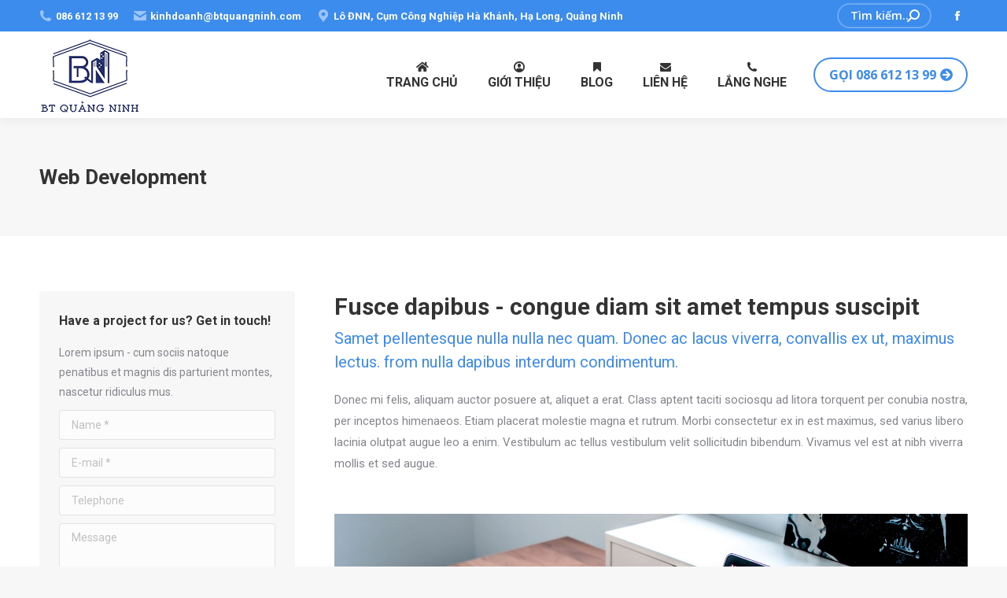

--- FILE ---
content_type: text/html; charset=UTF-8
request_url: https://btquangninh.com/services/web-development/
body_size: 13448
content:
<!DOCTYPE html>
<!--[if !(IE 6) | !(IE 7) | !(IE 8)  ]><!-->
<html lang="en-US" class="no-js">
<!--<![endif]-->
<head>
	<meta charset="UTF-8" />
		<meta name="viewport" content="width=device-width, initial-scale=1, maximum-scale=1, user-scalable=0">
		<meta name="theme-color" content="#3b8ced"/>	<link rel="profile" href="https://gmpg.org/xfn/11" />
	        <script type="text/javascript">
            if (/Android|webOS|iPhone|iPad|iPod|BlackBerry|IEMobile|Opera Mini/i.test(navigator.userAgent)) {
                var originalAddEventListener = EventTarget.prototype.addEventListener,
                    oldWidth = window.innerWidth;

                EventTarget.prototype.addEventListener = function (eventName, eventHandler, useCapture) {
                    if (eventName === "resize") {
                        originalAddEventListener.call(this, eventName, function (event) {
                            if (oldWidth === window.innerWidth) {
                                return;
                            }
                            else if (oldWidth !== window.innerWidth) {
                                oldWidth = window.innerWidth;
                            }
                            if (eventHandler.handleEvent) {
                                eventHandler.handleEvent.call(this, event);
                            }
                            else {
                                eventHandler.call(this, event);
                            };
                        }, useCapture);
                    }
                    else {
                        originalAddEventListener.call(this, eventName, eventHandler, useCapture);
                    };
                };
            };
        </script>
		<title>Web Development &#8211; BT Quảng Ninh</title>
<link rel='dns-prefetch' href='//fonts.googleapis.com' />
<link rel='dns-prefetch' href='//s.w.org' />
<link rel="alternate" type="application/rss+xml" title="BT Quảng Ninh &raquo; Feed" href="https://btquangninh.com/feed/" />
<link rel="alternate" type="application/rss+xml" title="BT Quảng Ninh &raquo; Comments Feed" href="https://btquangninh.com/comments/feed/" />
		<!-- This site uses the Google Analytics by ExactMetrics plugin v7.1.0 - Using Analytics tracking - https://www.exactmetrics.com/ -->
							<script src="//www.googletagmanager.com/gtag/js?id=UA-152405853-1"  type="text/javascript" data-cfasync="false" async></script>
			<script type="text/javascript" data-cfasync="false">
				var em_version = '7.1.0';
				var em_track_user = true;
				var em_no_track_reason = '';
				
								var disableStrs = [
															'ga-disable-UA-152405853-1',
									];

				/* Function to detect opted out users */
				function __gtagTrackerIsOptedOut() {
					for ( var index = 0; index < disableStrs.length; index++ ) {
						if ( document.cookie.indexOf( disableStrs[ index ] + '=true' ) > -1 ) {
							return true;
						}
					}

					return false;
				}

				/* Disable tracking if the opt-out cookie exists. */
				if ( __gtagTrackerIsOptedOut() ) {
					for ( var index = 0; index < disableStrs.length; index++ ) {
						window[ disableStrs[ index ] ] = true;
					}
				}

				/* Opt-out function */
				function __gtagTrackerOptout() {
					for ( var index = 0; index < disableStrs.length; index++ ) {
						document.cookie = disableStrs[ index ] + '=true; expires=Thu, 31 Dec 2099 23:59:59 UTC; path=/';
						window[ disableStrs[ index ] ] = true;
					}
				}

				if ( 'undefined' === typeof gaOptout ) {
					function gaOptout() {
						__gtagTrackerOptout();
					}
				}
								window.dataLayer = window.dataLayer || [];

				window.ExactMetricsDualTracker = {
					helpers: {},
					trackers: {},
				};
				if ( em_track_user ) {
					function __gtagDataLayer() {
						dataLayer.push( arguments );
					}

					function __gtagTracker( type, name, parameters ) {
						if ( type === 'event' ) {
							
															parameters.send_to = exactmetrics_frontend.ua;
								__gtagDataLayer.apply( null, arguments );
													} else {
							__gtagDataLayer.apply( null, arguments );
						}
					}
					__gtagTracker( 'js', new Date() );
					__gtagTracker( 'set', {
						'developer_id.dNDMyYj' : true,
											} );
															__gtagTracker( 'config', 'UA-152405853-1', {"forceSSL":"true"} );
										window.gtag = __gtagTracker;										(
						function () {
							/* https://developers.google.com/analytics/devguides/collection/analyticsjs/ */
							/* ga and __gaTracker compatibility shim. */
							var noopfn = function () {
								return null;
							};
							var newtracker = function () {
								return new Tracker();
							};
							var Tracker = function () {
								return null;
							};
							var p = Tracker.prototype;
							p.get = noopfn;
							p.set = noopfn;
							p.send = function (){
								var args = Array.prototype.slice.call(arguments);
								args.unshift( 'send' );
								__gaTracker.apply(null, args);
							};
							var __gaTracker = function () {
								var len = arguments.length;
								if ( len === 0 ) {
									return;
								}
								var f = arguments[len - 1];
								if ( typeof f !== 'object' || f === null || typeof f.hitCallback !== 'function' ) {
									if ( 'send' === arguments[0] ) {
										var hitConverted, hitObject = false, action;
										if ( 'event' === arguments[1] ) {
											if ( 'undefined' !== typeof arguments[3] ) {
												hitObject = {
													'eventAction': arguments[3],
													'eventCategory': arguments[2],
													'eventLabel': arguments[4],
													'value': arguments[5] ? arguments[5] : 1,
												}
											}
										}
										if ( 'pageview' === arguments[1] ) {
											if ( 'undefined' !== typeof arguments[2] ) {
												hitObject = {
													'eventAction': 'page_view',
													'page_path' : arguments[2],
												}
											}
										}
										if ( typeof arguments[2] === 'object' ) {
											hitObject = arguments[2];
										}
										if ( typeof arguments[5] === 'object' ) {
											Object.assign( hitObject, arguments[5] );
										}
										if ( 'undefined' !== typeof arguments[1].hitType ) {
											hitObject = arguments[1];
											if ( 'pageview' === hitObject.hitType ) {
												hitObject.eventAction = 'page_view';
											}
										}
										if ( hitObject ) {
											action = 'timing' === arguments[1].hitType ? 'timing_complete' : hitObject.eventAction;
											hitConverted = mapArgs( hitObject );
											__gtagTracker( 'event', action, hitConverted );
										}
									}
									return;
								}

								function mapArgs( args ) {
									var arg, hit = {};
									var gaMap = {
										'eventCategory': 'event_category',
										'eventAction': 'event_action',
										'eventLabel': 'event_label',
										'eventValue': 'event_value',
										'nonInteraction': 'non_interaction',
										'timingCategory': 'event_category',
										'timingVar': 'name',
										'timingValue': 'value',
										'timingLabel': 'event_label',
										'page' : 'page_path',
										'location' : 'page_location',
										'title' : 'page_title',
									};
									for ( arg in args ) {
																				if ( ! ( ! args.hasOwnProperty(arg) || ! gaMap.hasOwnProperty(arg) ) ) {
											hit[gaMap[arg]] = args[arg];
										} else {
											hit[arg] = args[arg];
										}
									}
									return hit;
								}

								try {
									f.hitCallback();
								} catch ( ex ) {
								}
							};
							__gaTracker.create = newtracker;
							__gaTracker.getByName = newtracker;
							__gaTracker.getAll = function () {
								return [];
							};
							__gaTracker.remove = noopfn;
							__gaTracker.loaded = true;
							window['__gaTracker'] = __gaTracker;
						}
					)();
									} else {
										console.log( "" );
					( function () {
							function __gtagTracker() {
								return null;
							}
							window['__gtagTracker'] = __gtagTracker;
							window['gtag'] = __gtagTracker;
					} )();
									}
			</script>
				<!-- / Google Analytics by ExactMetrics -->
				<script type="text/javascript">
			window._wpemojiSettings = {"baseUrl":"https:\/\/s.w.org\/images\/core\/emoji\/13.0.0\/72x72\/","ext":".png","svgUrl":"https:\/\/s.w.org\/images\/core\/emoji\/13.0.0\/svg\/","svgExt":".svg","source":{"concatemoji":"https:\/\/btquangninh.com\/wp-includes\/js\/wp-emoji-release.min.js?ver=5.5.17"}};
			!function(e,a,t){var n,r,o,i=a.createElement("canvas"),p=i.getContext&&i.getContext("2d");function s(e,t){var a=String.fromCharCode;p.clearRect(0,0,i.width,i.height),p.fillText(a.apply(this,e),0,0);e=i.toDataURL();return p.clearRect(0,0,i.width,i.height),p.fillText(a.apply(this,t),0,0),e===i.toDataURL()}function c(e){var t=a.createElement("script");t.src=e,t.defer=t.type="text/javascript",a.getElementsByTagName("head")[0].appendChild(t)}for(o=Array("flag","emoji"),t.supports={everything:!0,everythingExceptFlag:!0},r=0;r<o.length;r++)t.supports[o[r]]=function(e){if(!p||!p.fillText)return!1;switch(p.textBaseline="top",p.font="600 32px Arial",e){case"flag":return s([127987,65039,8205,9895,65039],[127987,65039,8203,9895,65039])?!1:!s([55356,56826,55356,56819],[55356,56826,8203,55356,56819])&&!s([55356,57332,56128,56423,56128,56418,56128,56421,56128,56430,56128,56423,56128,56447],[55356,57332,8203,56128,56423,8203,56128,56418,8203,56128,56421,8203,56128,56430,8203,56128,56423,8203,56128,56447]);case"emoji":return!s([55357,56424,8205,55356,57212],[55357,56424,8203,55356,57212])}return!1}(o[r]),t.supports.everything=t.supports.everything&&t.supports[o[r]],"flag"!==o[r]&&(t.supports.everythingExceptFlag=t.supports.everythingExceptFlag&&t.supports[o[r]]);t.supports.everythingExceptFlag=t.supports.everythingExceptFlag&&!t.supports.flag,t.DOMReady=!1,t.readyCallback=function(){t.DOMReady=!0},t.supports.everything||(n=function(){t.readyCallback()},a.addEventListener?(a.addEventListener("DOMContentLoaded",n,!1),e.addEventListener("load",n,!1)):(e.attachEvent("onload",n),a.attachEvent("onreadystatechange",function(){"complete"===a.readyState&&t.readyCallback()})),(n=t.source||{}).concatemoji?c(n.concatemoji):n.wpemoji&&n.twemoji&&(c(n.twemoji),c(n.wpemoji)))}(window,document,window._wpemojiSettings);
		</script>
		<style type="text/css">
img.wp-smiley,
img.emoji {
	display: inline !important;
	border: none !important;
	box-shadow: none !important;
	height: 1em !important;
	width: 1em !important;
	margin: 0 .07em !important;
	vertical-align: -0.1em !important;
	background: none !important;
	padding: 0 !important;
}
</style>
	<link rel='stylesheet' id='wp-block-library-css'  href='https://btquangninh.com/wp-includes/css/dist/block-library/style.min.css?ver=5.5.17' type='text/css' media='all' />
<link rel='stylesheet' id='wp-block-library-theme-css'  href='https://btquangninh.com/wp-includes/css/dist/block-library/theme.min.css?ver=5.5.17' type='text/css' media='all' />
<link rel='stylesheet' id='contact-form-7-css'  href='https://btquangninh.com/wp-content/plugins/contact-form-7/includes/css/styles.css?ver=5.2.2' type='text/css' media='all' />
<link rel='stylesheet' id='the7-Defaults-css'  href='https://btquangninh.com/wp-content/uploads/smile_fonts/Defaults/Defaults.css?ver=5.5.17' type='text/css' media='all' />
<link rel='stylesheet' id='js_composer_front-css'  href='//btquangninh.com/wp-content/uploads/js_composer/js_composer_front_custom.css?ver=6.4.1' type='text/css' media='all' />
<link rel='stylesheet' id='dt-web-fonts-css'  href='https://fonts.googleapis.com/css?family=Roboto:400,600,700|Roboto+Condensed:400,600,700|Open+Sans:400,600,700' type='text/css' media='all' />
<link rel='stylesheet' id='dt-main-css'  href='https://btquangninh.com/wp-content/themes/dt-the7/css/main.min.css?ver=8.2.1' type='text/css' media='all' />
<style id='dt-main-inline-css' type='text/css'>
body #load {
  display: block;
  height: 100%;
  overflow: hidden;
  position: fixed;
  width: 100%;
  z-index: 9901;
  opacity: 1;
  visibility: visible;
  transition: all .35s ease-out;
}
.load-wrap {
  width: 100%;
  height: 100%;
  background-position: center center;
  background-repeat: no-repeat;
  text-align: center;
}
.load-wrap > svg {
  position: absolute;
  top: 50%;
  left: 50%;
  transform: translate(-50%,-50%);
}
#load {
  background-color: #ffffff;
}
.uil-default rect:not(.bk) {
  fill: rgba(59,140,237,0.5);
}
.uil-ring > path {
  fill: rgba(59,140,237,0.5);
}
.ring-loader .circle {
  fill: rgba(59,140,237,0.5);
}
.ring-loader .moving-circle {
  fill: #3b8ced;
}
.uil-hourglass .glass {
  stroke: #3b8ced;
}
.uil-hourglass .sand {
  fill: rgba(59,140,237,0.5);
}
.spinner-loader .load-wrap {
  background-image: url("data:image/svg+xml,%3Csvg width='75px' height='75px' xmlns='http://www.w3.org/2000/svg' viewBox='0 0 100 100' preserveAspectRatio='xMidYMid' class='uil-default'%3E%3Crect x='0' y='0' width='100' height='100' fill='none' class='bk'%3E%3C/rect%3E%3Crect  x='46.5' y='40' width='7' height='20' rx='5' ry='5' fill='rgba%2859%2C140%2C237%2C0.5%29' transform='rotate(0 50 50) translate(0 -30)'%3E  %3Canimate attributeName='opacity' from='1' to='0' dur='1s' begin='0s' repeatCount='indefinite'/%3E%3C/rect%3E%3Crect  x='46.5' y='40' width='7' height='20' rx='5' ry='5' fill='rgba%2859%2C140%2C237%2C0.5%29' transform='rotate(30 50 50) translate(0 -30)'%3E  %3Canimate attributeName='opacity' from='1' to='0' dur='1s' begin='0.08333333333333333s' repeatCount='indefinite'/%3E%3C/rect%3E%3Crect  x='46.5' y='40' width='7' height='20' rx='5' ry='5' fill='rgba%2859%2C140%2C237%2C0.5%29' transform='rotate(60 50 50) translate(0 -30)'%3E  %3Canimate attributeName='opacity' from='1' to='0' dur='1s' begin='0.16666666666666666s' repeatCount='indefinite'/%3E%3C/rect%3E%3Crect  x='46.5' y='40' width='7' height='20' rx='5' ry='5' fill='rgba%2859%2C140%2C237%2C0.5%29' transform='rotate(90 50 50) translate(0 -30)'%3E  %3Canimate attributeName='opacity' from='1' to='0' dur='1s' begin='0.25s' repeatCount='indefinite'/%3E%3C/rect%3E%3Crect  x='46.5' y='40' width='7' height='20' rx='5' ry='5' fill='rgba%2859%2C140%2C237%2C0.5%29' transform='rotate(120 50 50) translate(0 -30)'%3E  %3Canimate attributeName='opacity' from='1' to='0' dur='1s' begin='0.3333333333333333s' repeatCount='indefinite'/%3E%3C/rect%3E%3Crect  x='46.5' y='40' width='7' height='20' rx='5' ry='5' fill='rgba%2859%2C140%2C237%2C0.5%29' transform='rotate(150 50 50) translate(0 -30)'%3E  %3Canimate attributeName='opacity' from='1' to='0' dur='1s' begin='0.4166666666666667s' repeatCount='indefinite'/%3E%3C/rect%3E%3Crect  x='46.5' y='40' width='7' height='20' rx='5' ry='5' fill='rgba%2859%2C140%2C237%2C0.5%29' transform='rotate(180 50 50) translate(0 -30)'%3E  %3Canimate attributeName='opacity' from='1' to='0' dur='1s' begin='0.5s' repeatCount='indefinite'/%3E%3C/rect%3E%3Crect  x='46.5' y='40' width='7' height='20' rx='5' ry='5' fill='rgba%2859%2C140%2C237%2C0.5%29' transform='rotate(210 50 50) translate(0 -30)'%3E  %3Canimate attributeName='opacity' from='1' to='0' dur='1s' begin='0.5833333333333334s' repeatCount='indefinite'/%3E%3C/rect%3E%3Crect  x='46.5' y='40' width='7' height='20' rx='5' ry='5' fill='rgba%2859%2C140%2C237%2C0.5%29' transform='rotate(240 50 50) translate(0 -30)'%3E  %3Canimate attributeName='opacity' from='1' to='0' dur='1s' begin='0.6666666666666666s' repeatCount='indefinite'/%3E%3C/rect%3E%3Crect  x='46.5' y='40' width='7' height='20' rx='5' ry='5' fill='rgba%2859%2C140%2C237%2C0.5%29' transform='rotate(270 50 50) translate(0 -30)'%3E  %3Canimate attributeName='opacity' from='1' to='0' dur='1s' begin='0.75s' repeatCount='indefinite'/%3E%3C/rect%3E%3Crect  x='46.5' y='40' width='7' height='20' rx='5' ry='5' fill='rgba%2859%2C140%2C237%2C0.5%29' transform='rotate(300 50 50) translate(0 -30)'%3E  %3Canimate attributeName='opacity' from='1' to='0' dur='1s' begin='0.8333333333333334s' repeatCount='indefinite'/%3E%3C/rect%3E%3Crect  x='46.5' y='40' width='7' height='20' rx='5' ry='5' fill='rgba%2859%2C140%2C237%2C0.5%29' transform='rotate(330 50 50) translate(0 -30)'%3E  %3Canimate attributeName='opacity' from='1' to='0' dur='1s' begin='0.9166666666666666s' repeatCount='indefinite'/%3E%3C/rect%3E%3C/svg%3E");
}
.ring-loader .load-wrap {
  background-image: url("data:image/svg+xml,%3Csvg xmlns='http://www.w3.org/2000/svg' viewBox='0 0 32 32' width='72' height='72' fill='rgba%2859%2C140%2C237%2C0.5%29'%3E   %3Cpath opacity='.25' d='M16 0 A16 16 0 0 0 16 32 A16 16 0 0 0 16 0 M16 4 A12 12 0 0 1 16 28 A12 12 0 0 1 16 4'/%3E   %3Cpath d='M16 0 A16 16 0 0 1 32 16 L28 16 A12 12 0 0 0 16 4z'%3E     %3CanimateTransform attributeName='transform' type='rotate' from='0 16 16' to='360 16 16' dur='0.8s' repeatCount='indefinite' /%3E   %3C/path%3E %3C/svg%3E");
}
.hourglass-loader .load-wrap {
  background-image: url("data:image/svg+xml,%3Csvg xmlns='http://www.w3.org/2000/svg' viewBox='0 0 32 32' width='72' height='72' fill='rgba%2859%2C140%2C237%2C0.5%29'%3E   %3Cpath transform='translate(2)' d='M0 12 V20 H4 V12z'%3E      %3Canimate attributeName='d' values='M0 12 V20 H4 V12z; M0 4 V28 H4 V4z; M0 12 V20 H4 V12z; M0 12 V20 H4 V12z' dur='1.2s' repeatCount='indefinite' begin='0' keytimes='0;.2;.5;1' keySplines='0.2 0.2 0.4 0.8;0.2 0.6 0.4 0.8;0.2 0.8 0.4 0.8' calcMode='spline'  /%3E   %3C/path%3E   %3Cpath transform='translate(8)' d='M0 12 V20 H4 V12z'%3E     %3Canimate attributeName='d' values='M0 12 V20 H4 V12z; M0 4 V28 H4 V4z; M0 12 V20 H4 V12z; M0 12 V20 H4 V12z' dur='1.2s' repeatCount='indefinite' begin='0.2' keytimes='0;.2;.5;1' keySplines='0.2 0.2 0.4 0.8;0.2 0.6 0.4 0.8;0.2 0.8 0.4 0.8' calcMode='spline'  /%3E   %3C/path%3E   %3Cpath transform='translate(14)' d='M0 12 V20 H4 V12z'%3E     %3Canimate attributeName='d' values='M0 12 V20 H4 V12z; M0 4 V28 H4 V4z; M0 12 V20 H4 V12z; M0 12 V20 H4 V12z' dur='1.2s' repeatCount='indefinite' begin='0.4' keytimes='0;.2;.5;1' keySplines='0.2 0.2 0.4 0.8;0.2 0.6 0.4 0.8;0.2 0.8 0.4 0.8' calcMode='spline' /%3E   %3C/path%3E   %3Cpath transform='translate(20)' d='M0 12 V20 H4 V12z'%3E     %3Canimate attributeName='d' values='M0 12 V20 H4 V12z; M0 4 V28 H4 V4z; M0 12 V20 H4 V12z; M0 12 V20 H4 V12z' dur='1.2s' repeatCount='indefinite' begin='0.6' keytimes='0;.2;.5;1' keySplines='0.2 0.2 0.4 0.8;0.2 0.6 0.4 0.8;0.2 0.8 0.4 0.8' calcMode='spline' /%3E   %3C/path%3E   %3Cpath transform='translate(26)' d='M0 12 V20 H4 V12z'%3E     %3Canimate attributeName='d' values='M0 12 V20 H4 V12z; M0 4 V28 H4 V4z; M0 12 V20 H4 V12z; M0 12 V20 H4 V12z' dur='1.2s' repeatCount='indefinite' begin='0.8' keytimes='0;.2;.5;1' keySplines='0.2 0.2 0.4 0.8;0.2 0.6 0.4 0.8;0.2 0.8 0.4 0.8' calcMode='spline' /%3E   %3C/path%3E %3C/svg%3E");
}

</style>
<link rel='stylesheet' id='the7-font-css'  href='https://btquangninh.com/wp-content/themes/dt-the7/fonts/icomoon-the7-font/icomoon-the7-font.min.css?ver=8.2.1' type='text/css' media='all' />
<link rel='stylesheet' id='the7-awesome-fonts-css'  href='https://btquangninh.com/wp-content/themes/dt-the7/fonts/FontAwesome/css/all.min.css?ver=8.2.1' type='text/css' media='all' />
<link rel='stylesheet' id='the7-awesome-fonts-back-css'  href='https://btquangninh.com/wp-content/themes/dt-the7/fonts/FontAwesome/back-compat.min.css?ver=8.2.1' type='text/css' media='all' />
<link rel='stylesheet' id='dt-fontello-css'  href='https://btquangninh.com/wp-content/themes/dt-the7/fonts/fontello/css/fontello.min.css?ver=8.2.1' type='text/css' media='all' />
<link rel='stylesheet' id='the7-core-css'  href='https://btquangninh.com/wp-content/plugins/dt-the7-core/assets/css/post-type.min.css?ver=2.5.7.1' type='text/css' media='all' />
<link rel='stylesheet' id='dt-custom-css'  href='https://btquangninh.com/wp-content/uploads/the7-css/custom.css?ver=6b9b5fd42e30' type='text/css' media='all' />
<link rel='stylesheet' id='dt-media-css'  href='https://btquangninh.com/wp-content/uploads/the7-css/media.css?ver=6b9b5fd42e30' type='text/css' media='all' />
<link rel='stylesheet' id='the7-mega-menu-css'  href='https://btquangninh.com/wp-content/uploads/the7-css/mega-menu.css?ver=6b9b5fd42e30' type='text/css' media='all' />
<link rel='stylesheet' id='the7-elements-albums-portfolio-css'  href='https://btquangninh.com/wp-content/uploads/the7-css/the7-elements-albums-portfolio.css?ver=6b9b5fd42e30' type='text/css' media='all' />
<link rel='stylesheet' id='the7-elements-css'  href='https://btquangninh.com/wp-content/uploads/the7-css/post-type-dynamic.css?ver=6b9b5fd42e30' type='text/css' media='all' />
<link rel='stylesheet' id='style-css'  href='https://btquangninh.com/wp-content/themes/dt-the7/style.css?ver=8.2.1' type='text/css' media='all' />
<link rel='stylesheet' id='ultimate-vc-addons-google-fonts-css'  href='https://fonts.googleapis.com/css?family=Open+Sans:regular,700' type='text/css' media='all' />
<link rel='stylesheet' id='ultimate-vc-addons-style-css'  href='https://btquangninh.com/wp-content/plugins/Ultimate_VC_Addons/assets/min-css/style.min.css?ver=3.19.11' type='text/css' media='all' />
<link rel='stylesheet' id='ultimate-vc-addons-headings-style-css'  href='https://btquangninh.com/wp-content/plugins/Ultimate_VC_Addons/assets/min-css/headings.min.css?ver=3.19.11' type='text/css' media='all' />
<link rel='stylesheet' id='ultimate-vc-addons-animate-css'  href='https://btquangninh.com/wp-content/plugins/Ultimate_VC_Addons/assets/min-css/animate.min.css?ver=3.19.11' type='text/css' media='all' />
<link rel='stylesheet' id='ultimate-vc-addons-info-box-style-css'  href='https://btquangninh.com/wp-content/plugins/Ultimate_VC_Addons/assets/min-css/info-box.min.css?ver=3.19.11' type='text/css' media='all' />
<script>if (document.location.protocol != "https:") { document.location = document.URL.replace(/^http:/i, "https:"); }</script><script type='text/javascript' src='https://btquangninh.com/wp-includes/js/jquery/jquery.js?ver=1.12.4-wp' id='jquery-core-js'></script>
<script type='text/javascript' id='exactmetrics-frontend-script-js-extra'>
/* <![CDATA[ */
var exactmetrics_frontend = {"js_events_tracking":"true","download_extensions":"zip,mp3,mpeg,pdf,docx,pptx,xlsx,rar","inbound_paths":"[{\"path\":\"\\\/go\\\/\",\"label\":\"affiliate\"},{\"path\":\"\\\/recommend\\\/\",\"label\":\"affiliate\"}]","home_url":"https:\/\/btquangninh.com","hash_tracking":"false","ua":"UA-152405853-1","v4_id":""};
/* ]]> */
</script>
<script type='text/javascript' src='https://btquangninh.com/wp-content/plugins/google-analytics-dashboard-for-wp/assets/js/frontend-gtag.min.js?ver=7.1.0' id='exactmetrics-frontend-script-js'></script>
<script type='text/javascript' src='https://btquangninh.com/wp-content/plugins/revslider/public/assets/js/rbtools.min.js?ver=6.5.8' async id='tp-tools-js'></script>
<script type='text/javascript' src='https://btquangninh.com/wp-content/plugins/revslider/public/assets/js/rs6.min.js?ver=6.5.8' async id='revmin-js'></script>
<script type='text/javascript' id='dt-above-fold-js-extra'>
/* <![CDATA[ */
var dtLocal = {"themeUrl":"https:\/\/btquangninh.com\/wp-content\/themes\/dt-the7","passText":"To view this protected post, enter the password below:","moreButtonText":{"loading":"Loading...","loadMore":"Load more"},"postID":"1146","ajaxurl":"https:\/\/btquangninh.com\/wp-admin\/admin-ajax.php","REST":{"baseUrl":"https:\/\/btquangninh.com\/wp-json\/the7\/v1","endpoints":{"sendMail":"\/send-mail"}},"contactMessages":{"required":"One or more fields have an error. Please check and try again.","terms":"Please accept the privacy policy.","fillTheCaptchaError":"Please, fill the captcha."},"captchaSiteKey":"","ajaxNonce":"9921082478","pageData":{"type":"page","template":"page","layout":null},"themeSettings":{"smoothScroll":"off","lazyLoading":false,"accentColor":{"mode":"solid","color":"#3b8ced"},"desktopHeader":{"height":110},"floatingHeader":{"showAfter":150,"showMenu":true,"height":60,"logo":{"showLogo":true,"html":"<img class=\" preload-me\" src=\"https:\/\/btquangninh.com\/wp-content\/uploads\/2019\/09\/LogoStandard1transparent_128x96.png\" srcset=\"https:\/\/btquangninh.com\/wp-content\/uploads\/2019\/09\/LogoStandard1transparent_128x96.png 128w, https:\/\/btquangninh.com\/wp-content\/uploads\/2019\/09\/LogoStandard1transparent_128x96.png 128w\" width=\"128\" height=\"95\"   sizes=\"128px\" alt=\"BT Qu\u1ea3ng Ninh\" \/>","url":"https:\/\/btquangninh.com\/"}},"topLine":{"floatingTopLine":{"logo":{"showLogo":false,"html":""}}},"mobileHeader":{"firstSwitchPoint":1100,"secondSwitchPoint":778,"firstSwitchPointHeight":60,"secondSwitchPointHeight":60},"stickyMobileHeaderFirstSwitch":{"logo":{"html":"<img class=\" preload-me\" src=\"https:\/\/btquangninh.com\/wp-content\/uploads\/2019\/09\/LogoStandard1transparent_56x43.png\" srcset=\"https:\/\/btquangninh.com\/wp-content\/uploads\/2019\/09\/LogoStandard1transparent_56x43.png 56w, https:\/\/btquangninh.com\/wp-content\/uploads\/2019\/09\/LogoStandard1transparent_56x43.png 56w\" width=\"56\" height=\"43\"   sizes=\"56px\" alt=\"BT Qu\u1ea3ng Ninh\" \/>"}},"stickyMobileHeaderSecondSwitch":{"logo":{"html":"<img class=\" preload-me\" src=\"https:\/\/btquangninh.com\/wp-content\/uploads\/2019\/09\/LogoStandard1transparent_56x43.png\" srcset=\"https:\/\/btquangninh.com\/wp-content\/uploads\/2019\/09\/LogoStandard1transparent_56x43.png 56w, https:\/\/btquangninh.com\/wp-content\/uploads\/2019\/09\/LogoStandard1transparent_56x43.png 56w\" width=\"56\" height=\"43\"   sizes=\"56px\" alt=\"BT Qu\u1ea3ng Ninh\" \/>"}},"content":{"textColor":"#85868c","headerColor":"#333333"},"sidebar":{"switchPoint":990},"boxedWidth":"1340px","stripes":{"stripe1":{"textColor":"#72777d","headerColor":"#3c3e45"},"stripe2":{"textColor":"#f4f4f5","headerColor":"#f4f4f5"},"stripe3":{"textColor":"#ffffff","headerColor":"#ffffff"}}},"VCMobileScreenWidth":"778"};
var dtShare = {"shareButtonText":{"facebook":"Share on Facebook","twitter":"Tweet","pinterest":"Pin it","linkedin":"Share on Linkedin","whatsapp":"Share on Whatsapp"},"overlayOpacity":"85"};
/* ]]> */
</script>
<script type='text/javascript' src='https://btquangninh.com/wp-content/themes/dt-the7/js/above-the-fold.min.js?ver=8.2.1' id='dt-above-fold-js'></script>
<script type='text/javascript' src='https://btquangninh.com/wp-content/plugins/Ultimate_VC_Addons/assets/min-js/ultimate-params.min.js?ver=3.19.11' id='ultimate-vc-addons-params-js'></script>
<script type='text/javascript' src='https://btquangninh.com/wp-content/plugins/Ultimate_VC_Addons/assets/min-js/jquery-appear.min.js?ver=3.19.11' id='ultimate-vc-addons-appear-js'></script>
<script type='text/javascript' src='https://btquangninh.com/wp-content/plugins/Ultimate_VC_Addons/assets/min-js/custom.min.js?ver=3.19.11' id='ultimate-vc-addons-custom-js'></script>
<script type='text/javascript' src='https://btquangninh.com/wp-content/plugins/Ultimate_VC_Addons/assets/min-js/headings.min.js?ver=3.19.11' id='ultimate-vc-addons-headings-script-js'></script>
<link rel="https://api.w.org/" href="https://btquangninh.com/wp-json/" /><link rel="alternate" type="application/json" href="https://btquangninh.com/wp-json/wp/v2/pages/1146" /><link rel="EditURI" type="application/rsd+xml" title="RSD" href="https://btquangninh.com/xmlrpc.php?rsd" />
<link rel="wlwmanifest" type="application/wlwmanifest+xml" href="https://btquangninh.com/wp-includes/wlwmanifest.xml" /> 
<meta name="generator" content="WordPress 5.5.17" />
<link rel="canonical" href="https://btquangninh.com/services/web-development/" />
<link rel='shortlink' href='https://btquangninh.com/?p=1146' />
<link rel="alternate" type="application/json+oembed" href="https://btquangninh.com/wp-json/oembed/1.0/embed?url=https%3A%2F%2Fbtquangninh.com%2Fservices%2Fweb-development%2F" />
<link rel="alternate" type="text/xml+oembed" href="https://btquangninh.com/wp-json/oembed/1.0/embed?url=https%3A%2F%2Fbtquangninh.com%2Fservices%2Fweb-development%2F&#038;format=xml" />
<meta property="og:site_name" content="BT Quảng Ninh" />
<meta property="og:title" content="Web Development" />
<meta property="og:url" content="https://btquangninh.com/services/web-development/" />
<meta property="og:type" content="article" />
<meta name="generator" content="Powered by WPBakery Page Builder - drag and drop page builder for WordPress."/>
<meta name="generator" content="Powered by Slider Revolution 6.5.8 - responsive, Mobile-Friendly Slider Plugin for WordPress with comfortable drag and drop interface." />
<script type="text/javascript">
document.addEventListener("DOMContentLoaded", function(event) { 
	var load = document.getElementById("load");
	if(!load.classList.contains('loader-removed')){
		var removeLoading = setTimeout(function() {
			load.className += " loader-removed";
		}, 300);
	}
});
</script>
		<link rel="icon" href="https://btquangninh.com/wp-content/uploads/2019/09/cropped-Logosq-32x32.png" sizes="32x32" />
<link rel="icon" href="https://btquangninh.com/wp-content/uploads/2019/09/cropped-Logosq-192x192.png" sizes="192x192" />
<link rel="apple-touch-icon" href="https://btquangninh.com/wp-content/uploads/2019/09/cropped-Logosq-180x180.png" />
<meta name="msapplication-TileImage" content="https://btquangninh.com/wp-content/uploads/2019/09/cropped-Logosq-270x270.png" />
<script type="text/javascript">function setREVStartSize(e){
			//window.requestAnimationFrame(function() {				 
				window.RSIW = window.RSIW===undefined ? window.innerWidth : window.RSIW;	
				window.RSIH = window.RSIH===undefined ? window.innerHeight : window.RSIH;	
				try {								
					var pw = document.getElementById(e.c).parentNode.offsetWidth,
						newh;
					pw = pw===0 || isNaN(pw) ? window.RSIW : pw;
					e.tabw = e.tabw===undefined ? 0 : parseInt(e.tabw);
					e.thumbw = e.thumbw===undefined ? 0 : parseInt(e.thumbw);
					e.tabh = e.tabh===undefined ? 0 : parseInt(e.tabh);
					e.thumbh = e.thumbh===undefined ? 0 : parseInt(e.thumbh);
					e.tabhide = e.tabhide===undefined ? 0 : parseInt(e.tabhide);
					e.thumbhide = e.thumbhide===undefined ? 0 : parseInt(e.thumbhide);
					e.mh = e.mh===undefined || e.mh=="" || e.mh==="auto" ? 0 : parseInt(e.mh,0);		
					if(e.layout==="fullscreen" || e.l==="fullscreen") 						
						newh = Math.max(e.mh,window.RSIH);					
					else{					
						e.gw = Array.isArray(e.gw) ? e.gw : [e.gw];
						for (var i in e.rl) if (e.gw[i]===undefined || e.gw[i]===0) e.gw[i] = e.gw[i-1];					
						e.gh = e.el===undefined || e.el==="" || (Array.isArray(e.el) && e.el.length==0)? e.gh : e.el;
						e.gh = Array.isArray(e.gh) ? e.gh : [e.gh];
						for (var i in e.rl) if (e.gh[i]===undefined || e.gh[i]===0) e.gh[i] = e.gh[i-1];
											
						var nl = new Array(e.rl.length),
							ix = 0,						
							sl;					
						e.tabw = e.tabhide>=pw ? 0 : e.tabw;
						e.thumbw = e.thumbhide>=pw ? 0 : e.thumbw;
						e.tabh = e.tabhide>=pw ? 0 : e.tabh;
						e.thumbh = e.thumbhide>=pw ? 0 : e.thumbh;					
						for (var i in e.rl) nl[i] = e.rl[i]<window.RSIW ? 0 : e.rl[i];
						sl = nl[0];									
						for (var i in nl) if (sl>nl[i] && nl[i]>0) { sl = nl[i]; ix=i;}															
						var m = pw>(e.gw[ix]+e.tabw+e.thumbw) ? 1 : (pw-(e.tabw+e.thumbw)) / (e.gw[ix]);					
						newh =  (e.gh[ix] * m) + (e.tabh + e.thumbh);
					}
					var el = document.getElementById(e.c);
					if (el!==null && el) el.style.height = newh+"px";					
					el = document.getElementById(e.c+"_wrapper");
					if (el!==null && el) {
						el.style.height = newh+"px";
						el.style.display = "block";
					}
				} catch(e){
					console.log("Failure at Presize of Slider:" + e)
				}					   
			//});
		  };</script>
<style type="text/css" data-type="vc_shortcodes-custom-css">.vc_custom_1560778311219{margin-bottom: -20px !important;}.vc_custom_1560777659697{padding-bottom: 50px !important;}.vc_custom_1560778479070{padding-bottom: 50px !important;}.vc_custom_1560778504731{padding-bottom: 30px !important;}.vc_custom_1560777637869{padding-bottom: 30px !important;}.vc_custom_1560777978051{margin-bottom: 30px !important;}.vc_custom_1560777939295{margin-bottom: 30px !important;}.vc_custom_1560777945448{margin-bottom: 30px !important;}.vc_custom_1560777950535{margin-bottom: 30px !important;}.vc_custom_1560778512548{padding-bottom: 50px !important;}</style><noscript><style> .wpb_animate_when_almost_visible { opacity: 1; }</style></noscript></head>
<body data-rsssl=1 class="page-template-default page page-id-1146 page-child parent-pageid-249 wp-embed-responsive the7-core-ver-2.5.7.1 locale-en-us dt-responsive-on srcset-enabled btn-flat custom-btn-color custom-btn-hover-color phantom-slide phantom-shadow-decoration phantom-custom-logo-on sticky-mobile-header top-header first-switch-logo-left first-switch-menu-right second-switch-logo-left second-switch-menu-right right-mobile-menu layzr-loading-on popup-message-style dt-fa-compatibility the7-ver-8.2.1 wpb-js-composer js-comp-ver-6.4.1 vc_responsive">
<!-- The7 8.2.1 -->
<div id="load" class="ring-loader">
	<div class="load-wrap"></div>
</div>
<div id="page" >
	<a class="skip-link screen-reader-text" href="#content">Skip to content</a>

<div class="masthead inline-header right widgets shadow-decoration small-mobile-menu-icon dt-parent-menu-clickable show-device-logo show-mobile-logo"  role="banner">

	<div class="top-bar top-bar-line-hide">
	<div class="top-bar-bg" ></div>
	<div class="left-widgets mini-widgets"><span class="mini-contacts phone show-on-desktop in-top-bar-left in-top-bar"><i class=" the7-mw-icon-phone-bold"></i>086 612 13 99</span><span class="mini-contacts email show-on-desktop near-logo-first-switch in-menu-second-switch"><i class=" the7-mw-icon-mail-bold"></i>kinhdoanh@btquangninh.com</span><span class="mini-contacts address show-on-desktop in-top-bar-left in-top-bar"><i class=" the7-mw-icon-address-bold"></i>Lô ĐNN, Cụm Công Nghiệp Hà Khánh, Hạ Long, Quảng Ninh</span></div><div class="right-widgets mini-widgets"><div class="mini-search show-on-desktop near-logo-first-switch in-menu-second-switch animate-search-width custom-icon"><form class="searchform mini-widget-searchform" role="search" method="get" action="https://btquangninh.com/">

	<div class="screen-reader-text">Search:</div>
	
		<input type="text" class="field searchform-s" name="s" value="" placeholder="Tìm kiếm..."/>

		<a href="#go" class="search-icon"><i class="the7-mw-icon-search-bold"></i></a>

			<input type="submit" class="assistive-text searchsubmit" value="Go!"/>
</form>
</div><div class="soc-ico show-on-desktop in-top-bar-right in-menu-second-switch accent-bg disabled-border border-off hover-custom-bg hover-disabled-border  hover-border-off"><a title="Facebook" href="https://www.facebook.com/btquangninh/" target="_blank" class="facebook"><span class="soc-font-icon"></span><span class="screen-reader-text">Facebook</span></a></div></div></div>

	<header class="header-bar">

		<div class="branding">
	<div id="site-title" class="assistive-text">BT Quảng Ninh</div>
	<div id="site-description" class="assistive-text">Công ty cổ phần đầu tư BT Quảng Ninh</div>
	<a class="" href="https://btquangninh.com/"><img class=" preload-me" src="https://btquangninh.com/wp-content/uploads/2019/09/LogoStandard1transparent_128x96.png" srcset="https://btquangninh.com/wp-content/uploads/2019/09/LogoStandard1transparent_128x96.png 128w, https://btquangninh.com/wp-content/uploads/2019/09/LogoStandard1transparent_128x96.png 128w" width="128" height="95"   sizes="128px" alt="BT Quảng Ninh" /><img class="mobile-logo preload-me" src="https://btquangninh.com/wp-content/uploads/2019/09/LogoStandard1transparent_56x43.png" srcset="https://btquangninh.com/wp-content/uploads/2019/09/LogoStandard1transparent_56x43.png 56w, https://btquangninh.com/wp-content/uploads/2019/09/LogoStandard1transparent_56x43.png 56w" width="56" height="43"   sizes="56px" alt="BT Quảng Ninh" /></a></div>

		<ul id="primary-menu" class="main-nav bg-outline-decoration hover-outline-decoration active-bg-decoration" role="navigation"><li class="menu-item menu-item-type-post_type menu-item-object-page menu-item-home menu-item-1944 first"><a href='https://btquangninh.com/' class=' mega-menu-img mega-menu-img-top' data-level='1'><i class="fas fa-home" style="margin: 0px 0px 3px 0px;"></i><span class="menu-item-text"><span class="menu-text">Trang Chủ</span></span></a></li> <li class="menu-item menu-item-type-post_type menu-item-object-page menu-item-has-children menu-item-2253 has-children"><a href='https://btquangninh.com/about-us/company/' class=' mega-menu-img mega-menu-img-top' data-level='1'><i class="icomoon-the7-font-the7-login-05" style="margin: 0px 0px 3px 0px;"></i><span class="menu-item-text"><span class="menu-text">Giới Thiệu</span></span></a><ul class="sub-nav level-arrows-on"><li class="menu-item menu-item-type-post_type menu-item-object-page menu-item-2147 first"><a href='https://btquangninh.com/about-us/company/' data-level='2'><span class="menu-item-text"><span class="menu-text">THÔNG ĐIỆP BT QUẢNG NINH</span></span></a></li> <li class="menu-item menu-item-type-post_type menu-item-object-page menu-item-2262"><a href='https://btquangninh.com/about-us/gioi-thieu-cong-ty/' data-level='2'><span class="menu-item-text"><span class="menu-text">THÔNG TIN CHUNG</span></span></a></li> <li class="menu-item menu-item-type-post_type menu-item-object-page menu-item-2323"><a href='https://btquangninh.com/about-us/gia-tri-cot-loi/' data-level='2'><span class="menu-item-text"><span class="menu-text">TẦM NHÌN, SỨ MỆNH, GIÁ TRỊ CỐT LÕI</span></span></a></li> <li class="menu-item menu-item-type-post_type menu-item-object-page menu-item-2428"><a href='https://btquangninh.com/about-us/ho-so-nang-luc/' data-level='2'><span class="menu-item-text"><span class="menu-text">HỒ SƠ NĂNG LỰC</span></span></a></li> </ul></li> <li class="menu-item menu-item-type-post_type menu-item-object-page menu-item-1951"><a href='https://btquangninh.com/blog/' class=' mega-menu-img mega-menu-img-top' data-level='1'><i class="Defaults-bookmark" style="margin: 0px 0px 3px 0px;"></i><span class="menu-item-text"><span class="menu-text">Blog</span></span></a></li> <li class="menu-item menu-item-type-post_type menu-item-object-page menu-item-1952"><a href='https://btquangninh.com/contact/' class=' mega-menu-img mega-menu-img-top' data-level='1'><i class="Defaults-envelope" style="margin: 0px 0px 3px 0px;"></i><span class="menu-item-text"><span class="menu-text">Liên Hệ</span></span></a></li> <li class="menu-item menu-item-type-custom menu-item-object-custom menu-item-2231"><a href='http://ykien.btquangninh.com' class=' mega-menu-img mega-menu-img-top' data-level='1'><i class="icomoon-the7-font-the7-phone-05" style="margin: 0px 0px 3px 0px;"></i><span class="menu-item-text"><span class="menu-text">Lắng Nghe</span></span></a></li> </ul>
		<div class="mini-widgets"><a href="/modern-business/contact/" class="microwidget-btn mini-button header-elements-button-1 show-on-desktop near-logo-first-switch hide-on-second-switch microwidget-btn-hover-bg-on border-on hover-border-on btn-icon-align-right" ><span>GỌI 086 612 13 99</span><i class="fas fa-arrow-circle-right"></i></a></div>
	</header>

</div>
<div class='dt-close-mobile-menu-icon'><span></span></div>
<div class='dt-mobile-header'>
	<ul id="mobile-menu" class="mobile-main-nav" role="navigation">
		<li class="menu-item menu-item-type-post_type menu-item-object-page menu-item-home menu-item-1944 first"><a href='https://btquangninh.com/' class=' mega-menu-img mega-menu-img-top' data-level='1'><i class="fas fa-home" style="margin: 0px 0px 3px 0px;"></i><span class="menu-item-text"><span class="menu-text">Trang Chủ</span></span></a></li> <li class="menu-item menu-item-type-post_type menu-item-object-page menu-item-has-children menu-item-2253 has-children"><a href='https://btquangninh.com/about-us/company/' class=' mega-menu-img mega-menu-img-top' data-level='1'><i class="icomoon-the7-font-the7-login-05" style="margin: 0px 0px 3px 0px;"></i><span class="menu-item-text"><span class="menu-text">Giới Thiệu</span></span></a><ul class="sub-nav level-arrows-on"><li class="menu-item menu-item-type-post_type menu-item-object-page menu-item-2147 first"><a href='https://btquangninh.com/about-us/company/' data-level='2'><span class="menu-item-text"><span class="menu-text">THÔNG ĐIỆP BT QUẢNG NINH</span></span></a></li> <li class="menu-item menu-item-type-post_type menu-item-object-page menu-item-2262"><a href='https://btquangninh.com/about-us/gioi-thieu-cong-ty/' data-level='2'><span class="menu-item-text"><span class="menu-text">THÔNG TIN CHUNG</span></span></a></li> <li class="menu-item menu-item-type-post_type menu-item-object-page menu-item-2323"><a href='https://btquangninh.com/about-us/gia-tri-cot-loi/' data-level='2'><span class="menu-item-text"><span class="menu-text">TẦM NHÌN, SỨ MỆNH, GIÁ TRỊ CỐT LÕI</span></span></a></li> <li class="menu-item menu-item-type-post_type menu-item-object-page menu-item-2428"><a href='https://btquangninh.com/about-us/ho-so-nang-luc/' data-level='2'><span class="menu-item-text"><span class="menu-text">HỒ SƠ NĂNG LỰC</span></span></a></li> </ul></li> <li class="menu-item menu-item-type-post_type menu-item-object-page menu-item-1951"><a href='https://btquangninh.com/blog/' class=' mega-menu-img mega-menu-img-top' data-level='1'><i class="Defaults-bookmark" style="margin: 0px 0px 3px 0px;"></i><span class="menu-item-text"><span class="menu-text">Blog</span></span></a></li> <li class="menu-item menu-item-type-post_type menu-item-object-page menu-item-1952"><a href='https://btquangninh.com/contact/' class=' mega-menu-img mega-menu-img-top' data-level='1'><i class="Defaults-envelope" style="margin: 0px 0px 3px 0px;"></i><span class="menu-item-text"><span class="menu-text">Liên Hệ</span></span></a></li> <li class="menu-item menu-item-type-custom menu-item-object-custom menu-item-2231"><a href='http://ykien.btquangninh.com' class=' mega-menu-img mega-menu-img-top' data-level='1'><i class="icomoon-the7-font-the7-phone-05" style="margin: 0px 0px 3px 0px;"></i><span class="menu-item-text"><span class="menu-text">Lắng Nghe</span></span></a></li> 	</ul>
	<div class='mobile-mini-widgets-in-menu'></div>
</div>

		<div class="page-title content-left solid-bg breadcrumbs-off breadcrumbs-mobile-off page-title-responsive-enabled">
			<div class="wf-wrap">

				<div class="page-title-head hgroup"><h1 >Web Development</h1></div>			</div>
		</div>

		

<div id="main" class="sidebar-left sidebar-divider-off"  >

	
	<div class="main-gradient"></div>
	<div class="wf-wrap" >
	<div class="wf-container-main">

	


	<div id="content" class="content" role="main">

		<div class="vc_row wpb_row vc_row-fluid"><div class="wpb_column vc_column_container vc_col-sm-12"><div class="vc_column-inner vc_custom_1560777659697"><div class="wpb_wrapper"><div id="ultimate-heading-7558696de6e88da48" class="uvc-heading ult-adjust-bottom-margin ultimate-heading-7558696de6e88da48 uvc-5358 accent-subtitle-color" data-hspacer="no_spacer"  data-halign="left" style="text-align:left"><div class="uvc-heading-spacer no_spacer" style="top"></div><div class="uvc-main-heading ult-responsive"  data-ultimate-target='.uvc-heading.ultimate-heading-7558696de6e88da48 h3'  data-responsive-json-new='{"font-size":"desktop:30px;","line-height":"desktop:40px;"}' ><h3 style="font-weight:bold;margin-bottom:5px;">Fusce dapibus - congue diam sit amet tempus suscipit</h3></div><div class="uvc-sub-heading ult-responsive"  data-ultimate-target='.uvc-heading.ultimate-heading-7558696de6e88da48 .uvc-sub-heading '  data-responsive-json-new='{"font-size":"desktop:20px;","line-height":"desktop:30px;"}'  style="font-weight:normal;margin-bottom:20px;">Samet pellentesque nulla nulla nec quam. Donec ac lacus viverra, convallis ex ut, maximus lectus. from nulla dapibus interdum condimentum.</div></div>
	<div class="wpb_text_column wpb_content_element " >
		<div class="wpb_wrapper">
			<p>Donec mi felis, aliquam auctor posuere at, aliquet a erat. Class aptent taciti sociosqu ad litora torquent per conubia nostra, per inceptos himenaeos. Etiam placerat molestie magna et rutrum. Morbi consectetur ex in est maximus, sed varius libero lacinia olutpat augue leo a enim. Vestibulum ac tellus vestibulum velit sollicitudin bibendum. Vivamus vel est at nibh viverra mollis et sed augue.</p>

		</div>
	</div>
</div></div></div></div><div class="vc_row wpb_row vc_row-fluid"><div class="wpb_column vc_column_container vc_col-sm-12"><div class="vc_column-inner vc_custom_1560778479070"><div class="wpb_wrapper"><style type="text/css" data-type="the7_shortcodes-inline-css">.shortcode-single-image-wrap.shortcode-single-image-c5492af8cf3143869884dc9d6a6e0d13.enable-bg-rollover .rollover i,
.shortcode-single-image-wrap.shortcode-single-image-c5492af8cf3143869884dc9d6a6e0d13.enable-bg-rollover .rollover-video i {
  background: ;
  background: -webkit-linear-gradient();
  background: linear-gradient();
}
.shortcode-single-image-wrap.shortcode-single-image-c5492af8cf3143869884dc9d6a6e0d13 .rollover-icon {
  font-size: 32px;
  color: #ffffff;
  min-width: 44px;
  min-height: 44px;
  line-height: 44px;
  border-radius: 100px;
  border-style: solid;
  border-width: 0px;
}
.dt-icon-bg-on.shortcode-single-image-wrap.shortcode-single-image-c5492af8cf3143869884dc9d6a6e0d13 .rollover-icon {
  background: rgba(255,255,255,0.3);
  box-shadow: none;
}
</style><div class="shortcode-single-image-wrap shortcode-single-image-c5492af8cf3143869884dc9d6a6e0d13 alignnone  enable-bg-rollover dt-icon-bg-off" style="margin-top:0px; margin-bottom:0px; margin-left:0px; margin-right:0px; width:1600px;"><div class="shortcode-single-image"><div class="fancy-media-wrap  layzr-bg" style=""><img class="preload-me lazy-load" src="data:image/svg+xml,%3Csvg%20xmlns%3D&#39;http%3A%2F%2Fwww.w3.org%2F2000%2Fsvg&#39;%20viewBox%3D&#39;0%200%201600%20800&#39;%2F%3E" data-src="https://btquangninh.com/wp-content/uploads/2018/11/img061.jpg" data-srcset="https://btquangninh.com/wp-content/uploads/2018/11/img061.jpg 1600w" width="1600" height="800"  data-dt-location="https://btquangninh.com/services/graphic-design/img061/" style="" alt="" /></div></div></div></div></div></div></div><div class="vc_row wpb_row vc_row-fluid"><div class="wpb_column vc_column_container vc_col-sm-12"><div class="vc_column-inner vc_custom_1560778504731"><div class="wpb_wrapper"><div id="ultimate-heading-6932696de6e88eb83" class="uvc-heading ult-adjust-bottom-margin ultimate-heading-6932696de6e88eb83 uvc-893 accent-subtitle-color" data-hspacer="no_spacer"  data-halign="left" style="text-align:left"><div class="uvc-heading-spacer no_spacer" style="top"></div><div class="uvc-main-heading ult-responsive"  data-ultimate-target='.uvc-heading.ultimate-heading-6932696de6e88eb83 h3'  data-responsive-json-new='{"font-size":"desktop:30px;","line-height":"desktop:40px;"}' ><h3 style="font-weight:bold;margin-bottom:5px;">Praesent rutrum arcu sit amet tempus suscipit</h3></div><div class="uvc-sub-heading ult-responsive"  data-ultimate-target='.uvc-heading.ultimate-heading-6932696de6e88eb83 .uvc-sub-heading '  data-responsive-json-new='{"font-size":"desktop:20px;","line-height":"desktop:30px;"}'  style="font-weight:normal;margin-bottom:20px;">Fusce dapibus congue diam &#8211; sit amet pellentesque nulla nulla nec quam. Donec ac lacus viverra, convallis ex ut, maximus lectus. from nulla dapibus interdum condimentum.</div></div>
	<div class="wpb_text_column wpb_content_element  vc_custom_1560777637869" >
		<div class="wpb_wrapper">
			<p>Donec mi felis, aliquam auctor posuere at, aliquet a erat. Class aptent taciti sociosqu ad litora torquent per conubia nostra, per inceptos himenaeos. Etiam placerat molestie magna et rutrum. Morbi consectetur ex in est maximus, sed varius libero lacinia olutpat augue leo a enim. Vestibulum ac tellus vestibulum velit sollicitudin bibendum. Vivamus vel est at nibh viverra mollis et sed augue.</p>

		</div>
	</div>
<div class="vc_row wpb_row vc_inner vc_row-fluid vc_row-o-equal-height vc_row-flex"><div class="wpb_column vc_column_container vc_col-sm-6"><div class="vc_column-inner"><div class="wpb_wrapper"><div class="aio-icon-component  vc_custom_1560777978051  accent-icon-color style_1"><div id="Info-box-wrap-4404" class="aio-icon-box default-icon" style=""  ><div class="aio-icon-default"><div class="ult-just-icon-wrapper  "><div class="align-icon" style="text-align:center;">
<div class="aio-icon none "  style="font-size:32px;display:inline-block;">
	<i class="Defaults-trophy"></i>
</div></div></div></div><div class="aio-icon-header" ><h3 class="aio-icon-title ult-responsive"  data-ultimate-target='#Info-box-wrap-4404 .aio-icon-title'  data-responsive-json-new='{"font-size":"desktop:20px;","line-height":"desktop:30px;"}'  style="font-family:&#039;Open Sans&#039;;font-weight:700;">High Quality Standards</h3></div> <!-- header --><div class="aio-icon-description ult-responsive"  data-ultimate-target='#Info-box-wrap-4404 .aio-icon-description'  data-responsive-json-new='{"font-size":"","line-height":""}'  style="">Nam id sem quis mauris dolor – nulla from mauris lorem ipsum nulla it amet ultricies mi dolor at pharetra.</div> <!-- description --></div> <!-- aio-icon-box --></div> <!-- aio-icon-component --></div></div></div><div class="wpb_column vc_column_container vc_col-sm-6"><div class="vc_column-inner"><div class="wpb_wrapper"><div class="aio-icon-component  vc_custom_1560777939295  accent-icon-color style_1"><div id="Info-box-wrap-2632" class="aio-icon-box default-icon" style=""  ><div class="aio-icon-default"><div class="ult-just-icon-wrapper  "><div class="align-icon" style="text-align:center;">
<div class="aio-icon none "  style="font-size:32px;display:inline-block;">
	<i class="Defaults-group"></i>
</div></div></div></div><div class="aio-icon-header" ><h3 class="aio-icon-title ult-responsive"  data-ultimate-target='#Info-box-wrap-2632 .aio-icon-title'  data-responsive-json-new='{"font-size":"desktop:20px;","line-height":"desktop:30px;"}'  style="font-family:&#039;Open Sans&#039;;font-weight:700;">Educated &amp; Experienced Team</h3></div> <!-- header --><div class="aio-icon-description ult-responsive"  data-ultimate-target='#Info-box-wrap-2632 .aio-icon-description'  data-responsive-json-new='{"font-size":"","line-height":""}'  style="">Lorem ipsumdolor &#8211; porttitor conse per conubia nostra quat id vitae dolor lorem tricies mi dolor from.</div> <!-- description --></div> <!-- aio-icon-box --></div> <!-- aio-icon-component --></div></div></div><div class="wpb_column vc_column_container vc_col-sm-6"><div class="vc_column-inner"><div class="wpb_wrapper"><div class="aio-icon-component  vc_custom_1560777945448  accent-icon-color style_1"><div id="Info-box-wrap-7723" class="aio-icon-box default-icon" style=""  ><div class="aio-icon-default"><div class="ult-just-icon-wrapper  "><div class="align-icon" style="text-align:center;">
<div class="aio-icon none "  style="font-size:32px;display:inline-block;">
	<i class="Defaults-clipboard"></i>
</div></div></div></div><div class="aio-icon-header" ><h3 class="aio-icon-title ult-responsive"  data-ultimate-target='#Info-box-wrap-7723 .aio-icon-title'  data-responsive-json-new='{"font-size":"desktop:20px;","line-height":"desktop:30px;"}'  style="font-family:&#039;Open Sans&#039;;font-weight:700;">Modern Business Solutions</h3></div> <!-- header --><div class="aio-icon-description ult-responsive"  data-ultimate-target='#Info-box-wrap-7723 .aio-icon-description'  data-responsive-json-new='{"font-size":"","line-height":""}'  style="">Sem quis mauris porttitor mauris per conubia nostra lorem ipsum met ultricies mi dolor at pharetra.</div> <!-- description --></div> <!-- aio-icon-box --></div> <!-- aio-icon-component --></div></div></div><div class="wpb_column vc_column_container vc_col-sm-6"><div class="vc_column-inner"><div class="wpb_wrapper"><div class="aio-icon-component  vc_custom_1560777950535  accent-icon-color style_1"><div id="Info-box-wrap-9830" class="aio-icon-box default-icon" style=""  ><div class="aio-icon-default"><div class="ult-just-icon-wrapper  "><div class="align-icon" style="text-align:center;">
<div class="aio-icon none "  style="font-size:32px;display:inline-block;">
	<i class="Defaults-cogs"></i>
</div></div></div></div><div class="aio-icon-header" ><h3 class="aio-icon-title ult-responsive"  data-ultimate-target='#Info-box-wrap-9830 .aio-icon-title'  data-responsive-json-new='{"font-size":"desktop:20px;","line-height":"desktop:30px;"}'  style="font-family:&#039;Open Sans&#039;;font-weight:700;">Inspection &amp; Accreditation</h3></div> <!-- header --><div class="aio-icon-description ult-responsive"  data-ultimate-target='#Info-box-wrap-9830 .aio-icon-description'  data-responsive-json-new='{"font-size":"","line-height":""}'  style="">Quise per conubia nostra dolor – mauris lorem ipsum nulla it amet ultricies mi dolor at pharetra glavrida.</div> <!-- description --></div> <!-- aio-icon-box --></div> <!-- aio-icon-component --></div></div></div></div></div></div></div></div><div class="vc_row wpb_row vc_row-fluid"><div class="wpb_column vc_column_container vc_col-sm-12"><div class="vc_column-inner vc_custom_1560778512548"><div class="wpb_wrapper"><style type="text/css" data-type="the7_shortcodes-inline-css">.shortcode-single-image-wrap.shortcode-single-image-a81c5fc5d07b5c3a3b73c26e3cdca0dd.enable-bg-rollover .rollover i,
.shortcode-single-image-wrap.shortcode-single-image-a81c5fc5d07b5c3a3b73c26e3cdca0dd.enable-bg-rollover .rollover-video i {
  background: ;
  background: -webkit-linear-gradient();
  background: linear-gradient();
}
.shortcode-single-image-wrap.shortcode-single-image-a81c5fc5d07b5c3a3b73c26e3cdca0dd .rollover-icon {
  font-size: 32px;
  color: #ffffff;
  min-width: 44px;
  min-height: 44px;
  line-height: 44px;
  border-radius: 100px;
  border-style: solid;
  border-width: 0px;
}
.dt-icon-bg-on.shortcode-single-image-wrap.shortcode-single-image-a81c5fc5d07b5c3a3b73c26e3cdca0dd .rollover-icon {
  background: rgba(255,255,255,0.3);
  box-shadow: none;
}
</style><div class="shortcode-single-image-wrap shortcode-single-image-a81c5fc5d07b5c3a3b73c26e3cdca0dd alignnone  enable-bg-rollover dt-icon-bg-off" style="margin-top:0px; margin-bottom:0px; margin-left:0px; margin-right:0px; width:1600px;"><div class="shortcode-single-image"><div class="fancy-media-wrap  layzr-bg" style=""><img class="preload-me lazy-load" src="data:image/svg+xml,%3Csvg%20xmlns%3D&#39;http%3A%2F%2Fwww.w3.org%2F2000%2Fsvg&#39;%20viewBox%3D&#39;0%200%201600%20800&#39;%2F%3E" data-src="https://btquangninh.com/wp-content/uploads/2018/11/img062.jpg" data-srcset="https://btquangninh.com/wp-content/uploads/2018/11/img062.jpg 1600w" width="1600" height="800"  data-dt-location="https://btquangninh.com/services/graphic-design/img062/" style="" alt="" /></div></div></div></div></div></div></div><div class="vc_row wpb_row vc_row-fluid vc_custom_1560778311219"><div class="wpb_column vc_column_container vc_col-sm-12"><div class="vc_column-inner"><div class="wpb_wrapper"><div id="ultimate-heading-2150696de6e89006e" class="uvc-heading ult-adjust-bottom-margin ultimate-heading-2150696de6e89006e uvc-2031 accent-subtitle-color" data-hspacer="no_spacer"  data-halign="left" style="text-align:left"><div class="uvc-heading-spacer no_spacer" style="top"></div><div class="uvc-main-heading ult-responsive"  data-ultimate-target='.uvc-heading.ultimate-heading-2150696de6e89006e h3'  data-responsive-json-new='{"font-size":"desktop:30px;","line-height":"desktop:40px;"}' ><h3 style="font-weight:bold;margin-bottom:5px;">Lorem pellentesque nulla amet tempus suscipit!</h3></div><div class="uvc-sub-heading ult-responsive"  data-ultimate-target='.uvc-heading.ultimate-heading-2150696de6e89006e .uvc-sub-heading '  data-responsive-json-new='{"font-size":"desktop:20px;","line-height":"desktop:30px;"}'  style="font-weight:normal;margin-bottom:20px;">Fusce dapibus congue diam &#8211; sit amet pellentesque nulla nulla nec quam.</div></div><div class="vc_row wpb_row vc_inner vc_row-fluid vc_row-o-equal-height vc_row-flex"><div class="wpb_column vc_column_container vc_col-sm-6"><div class="vc_column-inner"><div class="wpb_wrapper"><div class="standard-arrow bullet-top"><ul>
<li>Donec cursus molesti et tincidunt nulla, eget volutpat tortor.</li>
<li>Praesent rutrum arcu sit amet tempus suscipitt auctor sit amet.</li>
<li>Proin scelerisque feugiat libero id molestie. Praesent rutrum!</li>
<li>Lorem ipsum dolor sit amet.</li>
</ul>
</div></div></div></div><div class="wpb_column vc_column_container vc_col-sm-6"><div class="vc_column-inner"><div class="wpb_wrapper"><div class="standard-arrow bullet-top"><ul>
<li>Tincidunt nulla, eget volutpat tortor.</li>
<li>Futrum arcu sit amet tempus suscipitt auctor sit amet lorem!</li>
<li>Deugiat libero id molestie. Praesent rutrum lorem.</li>
<li>Amet nulla &#8211; orem ipsum dolor sit amet.</li>
</ul>
</div></div></div></div></div></div></div></div></div>

	</div><!-- #content -->

	
	<aside id="sidebar" class="sidebar bg-under-widget sticky-sidebar">
		<div class="sidebar-content widget-divider-off">
			<section id="presscore-contact-form-widget-2" class="widget widget_presscore-contact-form-widget"><div class="widget-title">Have a project for us? Get in touch!</div><div class="widget-info">Lorem ipsum - cum sociis natoque penatibus et magnis dis parturient montes, nascetur ridiculus mus.</div><form class="dt-contact-form dt-form" method="post"><input type="hidden" name="widget_id" value="presscore-contact-form-widget-2" /><input type="hidden" name="send_message" value="" /><input type="hidden" name="security_token" value="9e6c9e8da160542c8068"/><div class="form-fields"><span class="form-name"><label class="assistive-text">Name *</label><input type="text" class="validate[required]" placeholder="Name *" name="name" value="" aria-required="true">
</span><span class="form-mail"><label class="assistive-text">E-mail *</label><input type="text" class="validate[required,custom[email]]" placeholder="E-mail *" name="email" value="" aria-required="true">
</span><span class="form-telephone"><label class="assistive-text">Telephone</label><input type="text" placeholder="Telephone" name="telephone" value="" aria-required="false">
</span></div><span class="form-message"><label class="assistive-text">Message</label><textarea placeholder="Message" name="message" rows="4" aria-required="false"></textarea>
</span><p><a href="#" class="dt-btn dt-btn-m dt-btn-submit" rel="nofollow"><span>Submit</span></a><input class="assistive-text" type="submit" value="submit"></p></form>
</section>		</div>
	</aside><!-- #sidebar -->




			</div><!-- .wf-container -->
		</div><!-- .wf-wrap -->

	
	</div><!-- #main -->

	

	
	<!-- !Footer -->
	<footer id="footer" class="footer solid-bg">

		
<!-- !Bottom-bar -->
<div id="bottom-bar" class="logo-center" role="contentinfo">
    <div class="wf-wrap">
        <div class="wf-container-bottom">

			<div id="branding-bottom"><a class="" href="https://btquangninh.com/"><img class=" preload-me" src="https://btquangninh.com/wp-content/uploads/2019/09/LogoStandard1transparent_96x72.png" srcset="https://btquangninh.com/wp-content/uploads/2019/09/LogoStandard1transparent_96x72.png 96w, https://btquangninh.com/wp-content/uploads/2019/09/LogoStandard1transparent_96x72.png 96w" width="96" height="73"   sizes="96px" alt="BT Quảng Ninh" /></a></div>
                <div class="wf-float-left">

					Công ty cổ phần đầu tư BT Quảng Ninh
                </div>

			
            <div class="wf-float-right">

				<div class="bottom-text-block"><p>© Hai Ninh Vu - 2018-2019. All rights reserved.</p>
</div>
            </div>

        </div><!-- .wf-container-bottom -->
    </div><!-- .wf-wrap -->
</div><!-- #bottom-bar -->
	</footer><!-- #footer -->


	<a href="#" class="scroll-top"><span class="screen-reader-text">Go to Top</span></a>

</div><!-- #page -->


		<script type="text/javascript">
			window.RS_MODULES = window.RS_MODULES || {};
			window.RS_MODULES.modules = window.RS_MODULES.modules || {};
			window.RS_MODULES.waiting = window.RS_MODULES.waiting || [];
			window.RS_MODULES.defered = false;
			window.RS_MODULES.moduleWaiting = window.RS_MODULES.moduleWaiting || {};
			window.RS_MODULES.type = 'compiled';
		</script>
		<script type="text/html" id="wpb-modifications"></script><link rel='stylesheet' id='rs-plugin-settings-css'  href='https://btquangninh.com/wp-content/plugins/revslider/public/assets/css/rs6.css?ver=6.5.8' type='text/css' media='all' />
<style id='rs-plugin-settings-inline-css' type='text/css'>
#rs-demo-id {}
</style>
<script type='text/javascript' src='https://btquangninh.com/wp-content/themes/dt-the7/js/main.min.js?ver=8.2.1' id='dt-main-js'></script>
<script type='text/javascript' id='contact-form-7-js-extra'>
/* <![CDATA[ */
var wpcf7 = {"apiSettings":{"root":"https:\/\/btquangninh.com\/wp-json\/contact-form-7\/v1","namespace":"contact-form-7\/v1"}};
/* ]]> */
</script>
<script type='text/javascript' src='https://btquangninh.com/wp-content/plugins/contact-form-7/includes/js/scripts.js?ver=5.2.2' id='contact-form-7-js'></script>
<script type='text/javascript' src='https://btquangninh.com/wp-content/plugins/dt-the7-core/assets/js/post-type.min.js?ver=2.5.7.1' id='the7-core-js'></script>
<script type='text/javascript' src='https://btquangninh.com/wp-content/plugins/Ultimate_VC_Addons/assets/min-js/info-box.min.js?ver=3.19.11' id='ultimate-vc-addons-info_box_js-js'></script>
<script type='text/javascript' src='https://btquangninh.com/wp-includes/js/wp-embed.min.js?ver=5.5.17' id='wp-embed-js'></script>
<script type='text/javascript' src='https://btquangninh.com/wp-content/plugins/js_composer/assets/js/dist/js_composer_front.min.js?ver=6.4.1' id='wpb_composer_front_js-js'></script>
<script type='text/javascript' src='https://btquangninh.com/wp-content/themes/dt-the7/js/atoms/plugins/validator/jquery.validationEngine.js?ver=8.2.1' id='the7-form-validator-js'></script>
<script type='text/javascript' src='https://btquangninh.com/wp-content/themes/dt-the7/js/atoms/plugins/validator/languages/jquery.validationEngine-en.js?ver=8.2.1' id='the7-form-validator-translation-js'></script>
<script type='text/javascript' src='https://btquangninh.com/wp-content/themes/dt-the7/js/dt-contact-form.min.js?ver=8.2.1' id='the7-contact-form-js'></script>

<div class="pswp" tabindex="-1" role="dialog" aria-hidden="true">
	<div class="pswp__bg"></div>
	<div class="pswp__scroll-wrap">
		<div class="pswp__container">
			<div class="pswp__item"></div>
			<div class="pswp__item"></div>
			<div class="pswp__item"></div>
		</div>
		<div class="pswp__ui pswp__ui--hidden">
			<div class="pswp__top-bar">
				<div class="pswp__counter"></div>
				<button class="pswp__button pswp__button--close" title="Close (Esc)"></button>
				<button class="pswp__button pswp__button--share" title="Share"></button>
				<button class="pswp__button pswp__button--fs" title="Toggle fullscreen"></button>
				<button class="pswp__button pswp__button--zoom" title="Zoom in/out"></button>
				<div class="pswp__preloader">
					<div class="pswp__preloader__icn">
						<div class="pswp__preloader__cut">
							<div class="pswp__preloader__donut"></div>
						</div>
					</div>
				</div>
			</div>
			<div class="pswp__share-modal pswp__share-modal--hidden pswp__single-tap">
				<div class="pswp__share-tooltip"></div> 
			</div>
			<button class="pswp__button pswp__button--arrow--left" title="Previous (arrow left)">
			</button>
			<button class="pswp__button pswp__button--arrow--right" title="Next (arrow right)">
			</button>
			<div class="pswp__caption">
				<div class="pswp__caption__center"></div>
			</div>
		</div>
	</div>
</div>
</body>
</html>
